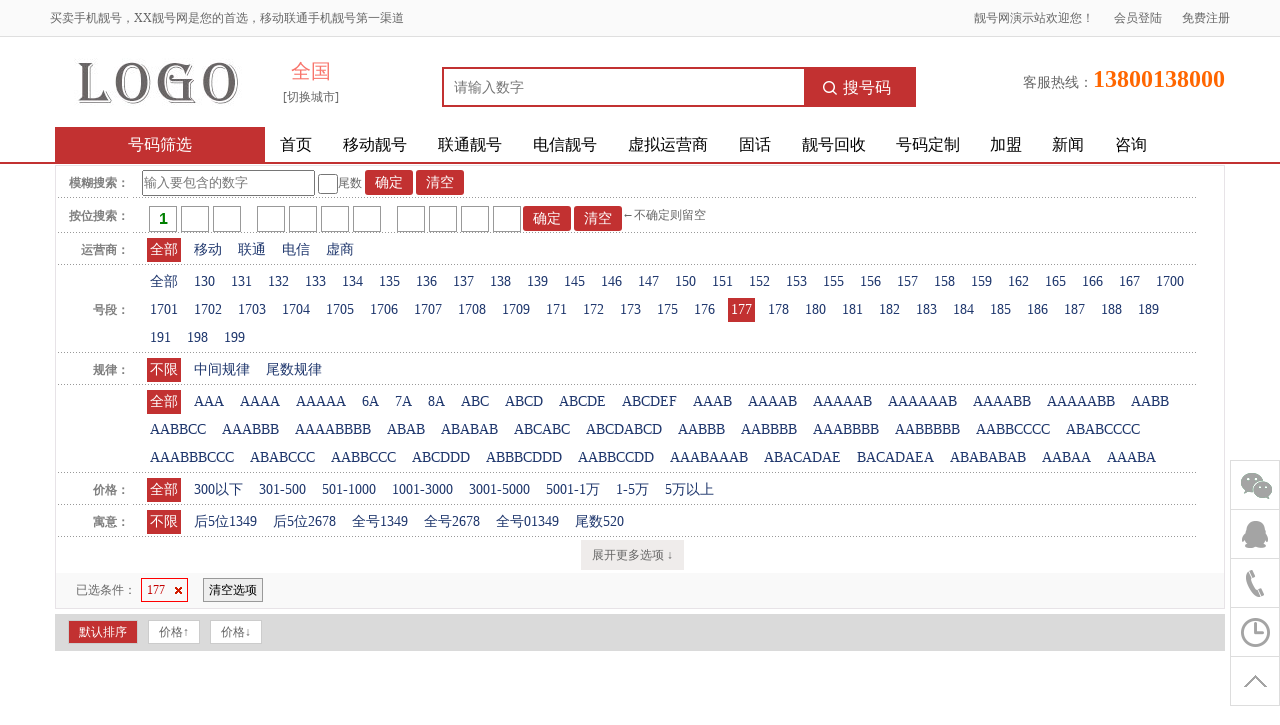

--- FILE ---
content_type: text/html; charset=gb2312
request_url: http://f.1maihao.com/product/default.aspx?frontNumber=177%7C&type=mb
body_size: 8996
content:

<!DOCTYPE html PUBLIC "-//W3C//DTD XHTML 1.0 Transitional//EN" "http://www.w3.org/TR/xhtml1/DTD/xhtml1-transitional.dtd">
<html xmlns="http://www.w3.org/1999/xhtml">
<head>
<meta http-equiv="Content-Type" content="text/html; charset=utf-8" />
<meta name="renderer" content="webkit" />
<title>全国靓号网演示站</title>
<meta name="Keywords" content="全国靓号网演示站" />
<meta name="Description" content="靓号网演示站" />
<link href="/statics/style/defaultStyle.css?v=2019430" rel="stylesheet" type="text/css" />
<link href="/skin/default/style/defaultStyle.css?v=20180619" rel="stylesheet" type="text/css" />
<script type="text/javascript" src="/statics/js/jquery.js"></script>
<script type="text/javascript" src="/statics/js/public.js?v=20180619"></script>
<script type="text/javascript" src="/statics/js/changestyle.js"></script>
<script type="text/javascript" src="/statics/js/product.js?v=20180619"></script>
</head>

<body>
<!--top begin-->
<!--top begin-->
<div class="topBar">
<div class="topBar_Main">
<span>靓号网演示站欢迎您！<a href='/member/login.aspx'>会员登陆</a><a href='/member/reg.aspx'>免费注册</a></span>
买卖手机靓号，XX靓号网是您的首选，移动联通手机靓号第一渠道
</div>
</div>

<!--header begin-->
<div id="header">
<div id="logo"><a href="http://www.xxx.com"><img src="/uploads/2016929152153_logo.png" alt="靓号网演示站" /></a></div>
<div class="header-city" style="display:block;"><span id="curCity">全国</span><a href="javascript:void(0);" id="changeCity-top" class="changeCity">[切换城市]</a></div>
<!--so begin-->
<div class="top-so" onmouseover="$('#top-so-pop').show();" onmouseout="$('#top-so-pop').hide();">
<input id="txtKey" class="v-search-box-input" value="" type="text" placeholder="请输入数字" autocomplete="off" />
<button type="button" class="v-search-box-button" onclick="search();" ><i class="v-icon"></i>搜号码</button>
<!--so pop begin-->
<div class="top-so-pop" id="top-so-pop" style="display:none;">
<!--号码筛选 begin-->
<div class="">
<table>
<tr><th>连号：</th>
<td><ul>
<li><a href="/product/?features=AAA">AAA</a></li>
<li><a href="/product/?features=AAAA">AAAA</a></li>
<li><a href="/product/?features=AAAAA">AAAAA</a></li></ul>
</td></tr>
<tr><th>顺子号：</th>
<td><ul>
<li><a href="/product/?features=ABCD">ABCD</a></li>
<li><a href="/product/?features=ABCDE">ABCDE</a></li>
<li><a href="/product/?features=ABCDEF">ABCDEF</a><br /></li></ul>
</td></tr>
<tr><th>对子号：</th>
<td><ul>
<li><a href="/product/?features=AABB">AABB</a></li>
<li><a href="/product/?features=AABBCC">AABBCC</a></li>
<li><a href="/product/?features=AAABBB">AAABBB</a></li>
<li><a href="/product/?features=AAAABBBB">AAAABBBB</a></li>
<li><a href="/product/?features=ABAB">ABAB</a></li>
<li><a href="/product/?features=ABABAB">ABABAB</a></li>
<li><a href="/product/?features=ABCABC">ABCABC</a></li>
<li><a href="/product/?features=ABCDABCD">ABCDABCD</a></li>
<li><a href="/product/?features=AAAAB">AAAAB</a></li></ul>
</td></tr>
</table>
<div><a href="/product/">更多筛选条件</a></div>
</div>
<!--号码筛选 end-->
</div>
<!--so pop end-->
</div>
<!--so end-->
<div class="top-3">
<div class="top-tel">客服热线：<span>13800138000</span></div>
</div>

</div>
<!--header end-->

<!--nav begin-->
<div class="nav-container">
<div class="nav">
<div class="nav-cats"  onmouseover="$('#nav-cats-pop').show();" onmouseout="$('#nav-cats-pop').hide();">号码筛选
<!--号码筛选 begin-->
<div class="searchItem nav-cats-pop" style="border:2px solid #C23131;" id="nav-cats-pop">
<table>
<tr><th>运营商：</th><td><a   class='selected'  href='/product/default.aspx?company=&type=mb'>全部</a> <a   href='/product/default.aspx?company=19&type=mb'>移动</a> <a   href='/product/default.aspx?company=20&type=mb'>联通</a> <a   href='/product/default.aspx?company=21&type=mb'>电信</a> <a   href='/product/default.aspx?company=22&type=mb'>虚商</a>  </td></tr>
<tr style="display:none;"><th>城市：</th><td><a   class='selected'  href='/product/default.aspx?city=&frontNumber=177|&type=mb'>全部</a> <a   href='/product/default.aspx?city=101&frontNumber=177|&type=mb'>北京</a> <a   href='/product/default.aspx?city=401&frontNumber=177|&type=mb'>太原</a> <a   href='/product/default.aspx?city=1901&frontNumber=177|&type=mb'>广州</a>  </td></tr>
<tr><th>号段：</th><td><a   href='/product/default.aspx?frontNumber=&type=mb'>全部</a> <a   href='/product/default.aspx?frontNumber=130|177|&type=mb'>130</a> <a   href='/product/default.aspx?frontNumber=131|177|&type=mb'>131</a> <a   href='/product/default.aspx?frontNumber=132|177|&type=mb'>132</a> <a   href='/product/default.aspx?frontNumber=133|177|&type=mb'>133</a> <a   href='/product/default.aspx?frontNumber=134|177|&type=mb'>134</a> <a   href='/product/default.aspx?frontNumber=135|177|&type=mb'>135</a> <a   href='/product/default.aspx?frontNumber=136|177|&type=mb'>136</a> <a   href='/product/default.aspx?frontNumber=137|177|&type=mb'>137</a> <a   href='/product/default.aspx?frontNumber=138|177|&type=mb'>138</a> <a   href='/product/default.aspx?frontNumber=139|177|&type=mb'>139</a> <a   href='/product/default.aspx?frontNumber=145|177|&type=mb'>145</a> <a   href='/product/default.aspx?frontNumber=146|177|&type=mb'>146</a> <a   href='/product/default.aspx?frontNumber=147|177|&type=mb'>147</a> <a   href='/product/default.aspx?frontNumber=150|177|&type=mb'>150</a> <a   href='/product/default.aspx?frontNumber=151|177|&type=mb'>151</a> <a   href='/product/default.aspx?frontNumber=152|177|&type=mb'>152</a> <a   href='/product/default.aspx?frontNumber=153|177|&type=mb'>153</a> <a   href='/product/default.aspx?frontNumber=155|177|&type=mb'>155</a> <a   href='/product/default.aspx?frontNumber=156|177|&type=mb'>156</a> <a   href='/product/default.aspx?frontNumber=157|177|&type=mb'>157</a> <a   href='/product/default.aspx?frontNumber=158|177|&type=mb'>158</a> <a   href='/product/default.aspx?frontNumber=159|177|&type=mb'>159</a> <a   href='/product/default.aspx?frontNumber=162|177|&type=mb'>162</a> <a   href='/product/default.aspx?frontNumber=165|177|&type=mb'>165</a> <a   href='/product/default.aspx?frontNumber=166|177|&type=mb'>166</a> <a   href='/product/default.aspx?frontNumber=167|177|&type=mb'>167</a> <a   href='/product/default.aspx?frontNumber=1700|177|&type=mb'>1700</a> <a   href='/product/default.aspx?frontNumber=1701|177|&type=mb'>1701</a> <a   href='/product/default.aspx?frontNumber=1702|177|&type=mb'>1702</a> <a   href='/product/default.aspx?frontNumber=1703|177|&type=mb'>1703</a> <a   href='/product/default.aspx?frontNumber=1704|177|&type=mb'>1704</a> <a   href='/product/default.aspx?frontNumber=1705|177|&type=mb'>1705</a> <a   href='/product/default.aspx?frontNumber=1706|177|&type=mb'>1706</a> <a   href='/product/default.aspx?frontNumber=1707|177|&type=mb'>1707</a> <a   href='/product/default.aspx?frontNumber=1708|177|&type=mb'>1708</a> <a   href='/product/default.aspx?frontNumber=1709|177|&type=mb'>1709</a> <a   href='/product/default.aspx?frontNumber=171|177|&type=mb'>171</a> <a   href='/product/default.aspx?frontNumber=172|177|&type=mb'>172</a> <a   href='/product/default.aspx?frontNumber=173|177|&type=mb'>173</a> <a   href='/product/default.aspx?frontNumber=175|177|&type=mb'>175</a> <a   href='/product/default.aspx?frontNumber=176|177|&type=mb'>176</a> <a   class='selected'  href='/product/default.aspx?frontNumber=&type=mb'>177</a> <a   href='/product/default.aspx?frontNumber=178|177|&type=mb'>178</a> <a   href='/product/default.aspx?frontNumber=180|177|&type=mb'>180</a> <a   href='/product/default.aspx?frontNumber=181|177|&type=mb'>181</a> <a   href='/product/default.aspx?frontNumber=182|177|&type=mb'>182</a> <a   href='/product/default.aspx?frontNumber=183|177|&type=mb'>183</a> <a   href='/product/default.aspx?frontNumber=184|177|&type=mb'>184</a> <a   href='/product/default.aspx?frontNumber=185|177|&type=mb'>185</a> <a   href='/product/default.aspx?frontNumber=186|177|&type=mb'>186</a> <a   href='/product/default.aspx?frontNumber=187|177|&type=mb'>187</a> <a   href='/product/default.aspx?frontNumber=188|177|&type=mb'>188</a> <a   href='/product/default.aspx?frontNumber=189|177|&type=mb'>189</a> <a   href='/product/default.aspx?frontNumber=191|177|&type=mb'>191</a> <a   href='/product/default.aspx?frontNumber=198|177|&type=mb'>198</a> <a   href='/product/default.aspx?frontNumber=199|177|&type=mb'>199</a>   </td></tr>
<tr><th>特色：</th><td><a   class='selected'  href='/product/default.aspx?features=&frontNumber=177|&type=mb'>全部</a> <a   href='/product/default.aspx?features=AAA&frontNumber=177|&type=mb'>AAA</a> <a   href='/product/default.aspx?features=AAAA&frontNumber=177|&type=mb'>AAAA</a> <a   href='/product/default.aspx?features=AAAAA&frontNumber=177|&type=mb'>AAAAA</a> <a   href='/product/default.aspx?features=AAAAAA&frontNumber=177|&type=mb'>6A</a> <a   href='/product/default.aspx?features=AAAAAAA&frontNumber=177|&type=mb'>7A</a> <a   href='/product/default.aspx?features=AAAAAAAA&frontNumber=177|&type=mb'>8A</a> <a   href='/product/default.aspx?features=ABC&frontNumber=177|&type=mb'>ABC</a> <a   href='/product/default.aspx?features=ABCD&frontNumber=177|&type=mb'>ABCD</a> <a   href='/product/default.aspx?features=ABCDE&frontNumber=177|&type=mb'>ABCDE</a> <a   href='/product/default.aspx?features=ABCDEF&frontNumber=177|&type=mb'>ABCDEF</a> <a   href='/product/default.aspx?features=AAAB&frontNumber=177|&type=mb'>AAAB</a> <a   href='/product/default.aspx?features=AAAAB&frontNumber=177|&type=mb'>AAAAB</a> <a   href='/product/default.aspx?features=AAAAAB&frontNumber=177|&type=mb'>AAAAAB</a> <a   href='/product/default.aspx?features=AAAAAAB&frontNumber=177|&type=mb'>AAAAAAB</a> <a   href='/product/default.aspx?features=AAAABB&frontNumber=177|&type=mb'>AAAABB</a> <a   href='/product/default.aspx?features=AAAAABB&frontNumber=177|&type=mb'>AAAAABB</a> <a   href='/product/default.aspx?features=AABB&frontNumber=177|&type=mb'>AABB</a> <a   href='/product/default.aspx?features=AABBCC&frontNumber=177|&type=mb'>AABBCC</a> <a   href='/product/default.aspx?features=AAABBB&frontNumber=177|&type=mb'>AAABBB</a> <a   href='/product/default.aspx?features=AAAABBBB&frontNumber=177|&type=mb'>AAAABBBB</a> <a   href='/product/default.aspx?features=ABAB&frontNumber=177|&type=mb'>ABAB</a> <a   href='/product/default.aspx?features=ABABAB&frontNumber=177|&type=mb'>ABABAB</a> <a   href='/product/default.aspx?features=ABCABC&frontNumber=177|&type=mb'>ABCABC</a> <a   href='/product/default.aspx?features=ABCDABCD&frontNumber=177|&type=mb'>ABCDABCD</a> <a   href='/product/default.aspx?features=AABBB&frontNumber=177|&type=mb'>AABBB</a> <a   href='/product/default.aspx?features=AABBBB&frontNumber=177|&type=mb'>AABBBB</a> <a   href='/product/default.aspx?features=AAABBBB&frontNumber=177|&type=mb'>AAABBBB</a> <a   href='/product/default.aspx?features=AABBBBB&frontNumber=177|&type=mb'>AABBBBB</a> <a   href='/product/default.aspx?features=AABBCCCC&frontNumber=177|&type=mb'>AABBCCCC</a> <a   href='/product/default.aspx?features=ABABCCCC&frontNumber=177|&type=mb'>ABABCCCC</a> <a   href='/product/default.aspx?features=AAABBBCCC&frontNumber=177|&type=mb'>AAABBBCCC</a> <a   href='/product/default.aspx?features=ABABCCC&frontNumber=177|&type=mb'>ABABCCC</a> <a   href='/product/default.aspx?features=AABBCCC&frontNumber=177|&type=mb'>AABBCCC</a> <a   href='/product/default.aspx?features=ABCDDD&frontNumber=177|&type=mb'>ABCDDD</a> <a   href='/product/default.aspx?features=ABBBCDDD&frontNumber=177|&type=mb'>ABBBCDDD</a> <a   href='/product/default.aspx?features=AABBCCDD&frontNumber=177|&type=mb'>AABBCCDD</a> <a   href='/product/default.aspx?features=AAABAAAB&frontNumber=177|&type=mb'>AAABAAAB</a> <a   href='/product/default.aspx?features=ABACADAE&frontNumber=177|&type=mb'>ABACADAE</a> <a   href='/product/default.aspx?features=BACADAEA&frontNumber=177|&type=mb'>BACADAEA</a> <a   href='/product/default.aspx?features=ABABABAB&frontNumber=177|&type=mb'>ABABABAB</a> <a   href='/product/default.aspx?features=AABAA&frontNumber=177|&type=mb'>AABAA</a> <a   href='/product/default.aspx?features=AAABA&frontNumber=177|&type=mb'>AAABA</a>  </td></tr>
<tr><th>连号：</th><td><a   class='selected'  href='/product/default.aspx?repeatNumber=&frontNumber=177|&type=mb'>全部</a> <a   href='/product/default.aspx?repeatNumber=999&frontNumber=177|&type=mb'>999</a> <a   href='/product/default.aspx?repeatNumber=888&frontNumber=177|&type=mb'>888</a> <a   href='/product/default.aspx?repeatNumber=777&frontNumber=177|&type=mb'>777</a> <a   href='/product/default.aspx?repeatNumber=666&frontNumber=177|&type=mb'>666</a> <a   href='/product/default.aspx?repeatNumber=555&frontNumber=177|&type=mb'>555</a> <a   href='/product/default.aspx?repeatNumber=444&frontNumber=177|&type=mb'>444</a> <a   href='/product/default.aspx?repeatNumber=333&frontNumber=177|&type=mb'>333</a> <a   href='/product/default.aspx?repeatNumber=222&frontNumber=177|&type=mb'>222</a> <a   href='/product/default.aspx?repeatNumber=111&frontNumber=177|&type=mb'>111</a> <a   href='/product/default.aspx?repeatNumber=000&frontNumber=177|&type=mb'>000</a>  </td></tr>
<tr><th>数字：</th><td><a   class='selected'  href='/product/default.aspx?moreNumber=&frontNumber=177|&type=mb'>全部</a> <a   href='/product/default.aspx?moreNumber=n9&frontNumber=177|&type=mb'>9较多</a> <a   href='/product/default.aspx?moreNumber=n8&frontNumber=177|&type=mb'>8较多</a> <a   href='/product/default.aspx?moreNumber=n7&frontNumber=177|&type=mb'>7较多</a> <a   href='/product/default.aspx?moreNumber=n6&frontNumber=177|&type=mb'>6较多</a> <a   href='/product/default.aspx?moreNumber=n5&frontNumber=177|&type=mb'>5较多</a> <a   href='/product/default.aspx?moreNumber=n4&frontNumber=177|&type=mb'>4较多</a> <a   href='/product/default.aspx?moreNumber=n3&frontNumber=177|&type=mb'>3较多</a> <a   href='/product/default.aspx?moreNumber=n2&frontNumber=177|&type=mb'>2较多</a> <a   href='/product/default.aspx?moreNumber=n1&frontNumber=177|&type=mb'>1较多</a> <a   href='/product/default.aspx?moreNumber=n0&frontNumber=177|&type=mb'>0较多</a>  </td></tr>
<tr><th>生日：</th><td><a   class='selected'  href='/product/default.aspx?month=&frontNumber=177|&type=mb'>全部</a> <a   href='/product/default.aspx?month=m1&frontNumber=177|&type=mb'>一月</a> <a   href='/product/default.aspx?month=m2&frontNumber=177|&type=mb'>二月</a> <a   href='/product/default.aspx?month=m3&frontNumber=177|&type=mb'>三月</a> <a   href='/product/default.aspx?month=m4&frontNumber=177|&type=mb'>四月</a> <a   href='/product/default.aspx?month=m5&frontNumber=177|&type=mb'>五月</a> <a   href='/product/default.aspx?month=m6&frontNumber=177|&type=mb'>六月</a> <a   href='/product/default.aspx?month=m7&frontNumber=177|&type=mb'>七月</a> <a   href='/product/default.aspx?month=m8&frontNumber=177|&type=mb'>八月</a> <a   href='/product/default.aspx?month=m9&frontNumber=177|&type=mb'>九月</a> <a   href='/product/default.aspx?month=m10&frontNumber=177|&type=mb'>十月</a> <a   href='/product/default.aspx?month=m11&frontNumber=177|&type=mb'>十一月</a> <a   href='/product/default.aspx?month=m12&frontNumber=177|&type=mb'>十二月</a>  </td></tr>
<tr><th>排除：</th><td><a   class='selected'  href='/product/default.aspx?except=&frontNumber=177|&type=mb'>不限</a> <a   href='/product/default.aspx?except=e0|&frontNumber=177|&type=mb'>不带0</a> <a   href='/product/default.aspx?except=e2|&frontNumber=177|&type=mb'>不带2</a> <a   href='/product/default.aspx?except=e3|&frontNumber=177|&type=mb'>不带3</a> <a   href='/product/default.aspx?except=e4|&frontNumber=177|&type=mb'>不带4</a> <a   href='/product/default.aspx?except=e5|&frontNumber=177|&type=mb'>不带5</a> <a   href='/product/default.aspx?except=e6|&frontNumber=177|&type=mb'>不带6</a> <a   href='/product/default.aspx?except=e7|&frontNumber=177|&type=mb'>不带7</a> <a   href='/product/default.aspx?except=e8|&frontNumber=177|&type=mb'>不带8</a> <a   href='/product/default.aspx?except=e9|&frontNumber=177|&type=mb'>不带9</a>  </td></tr>
<tr><th>价格：</th><td><a   class='selected'  href='/product/default.aspx?price=&frontNumber=177|&type=mb'>全部</a> <a   href='/product/default.aspx?price=0-300&frontNumber=177|&type=mb'>300以下</a> <a   href='/product/default.aspx?price=301-500&frontNumber=177|&type=mb'>301-500</a> <a   href='/product/default.aspx?price=501-1000&frontNumber=177|&type=mb'>501-1000</a> <a   href='/product/default.aspx?price=1001-3000&frontNumber=177|&type=mb'>1001-3000</a> <a   href='/product/default.aspx?price=3001-5000&frontNumber=177|&type=mb'>3001-5000</a> <a   href='/product/default.aspx?price=5001-10000&frontNumber=177|&type=mb'>5001-1万</a> <a   href='/product/default.aspx?price=10001-50000&frontNumber=177|&type=mb'>1-5万</a> <a   href='/product/default.aspx?price=50000-&frontNumber=177|&type=mb'>5万以上</a>  </td></tr>
</table>

</div>
<!--号码筛选 end-->
</div>
<ul>
<li><a href="/">首页</a></li><li class="line"></li>
<li><a href="/product/?type=mb&company=19">移动靓号</a></li><li class="line"></li>
<li><a href="/product/?type=mb&company=20">联通靓号</a></li><li class="line"></li>
<li><a href="/product/?type=mb&company=21">电信靓号</a></li><li class="line"></li>
<li><a href="/product/?type=mb&company=22">虚拟运营商</a></li><li class="line"></li>
<li><a href="/product/?type=tel">固话</a></li><li class="line"></li>
<li><a href="/pc/huishou.aspx">靓号回收</a></li>
<li><a href="/pc/dingzhi.aspx">号码定制</a></li>
<li><a href="/info/?id=30">加盟</a></li>
<li><a href="/news/?id=183">新闻</a></li><li class="line"></li>
<li><a href="/feedback/">咨询</a></li><li class="line"></li>
</ul>
</div>
<div class="clear"></div>
</div>
<!--nav end-->

<script type="text/javascript">
function search()
						{
						    var key=document.getElementById("txtKey").value;
						    if(key=='' || key=='请输入搜索关键字') 
						    {alert('请输入搜索关键字');return;}
						    window.location.href = "/product/?keyword=" + key;
						}
						</script>
<!--top end-->
<!--top end-->

<!--main begin-->
<div class="container-main">
<!--号码筛选 begin-->
<div class="searchItem">
<table>
<tr><th>模糊搜索：</th><td><input type="text" id="txtKeyword" placeholder="输入要包含的数字" class="keyword" /> <input type="checkbox" id="cbIsEnd" value="kwIsEnd" />尾数 <input type="button" value="确定" id="btnSoKw" /> <input type="button" value="清空" id="btnClearKw" class="btnCancel" /></td></tr>
<!--精确搜索 begin-->

<tr><th>按位搜索：</th><td>
<div class="searchNum" id="searchNum">
<ul>
<li><input type="text" maxlength="1" value="1" readonly="readonly" /></li>
<li><input type="text" maxlength="1" value=""  /></li>
<li><input type="text" maxlength="1" value=""  /></li>
<li>　<input type="text" maxlength="1" value=""  /></li>
<li><input type="text" maxlength="1" value=""  /></li>
<li><input type="text" maxlength="1" value=""  /></li>
<li><input type="text" maxlength="1" value=""  /></li>
<li>　<input type="text" maxlength="1" value=""  /></li>
<li><input type="text" maxlength="1" value=""  /></li>
<li><input type="text" maxlength="1" value=""  /></li>
<li><input type="text" maxlength="1" value=""  /></li>
<li><input type="button" value="确定" id="btnSoNum" /> <input type="button" value="清空" id="btnClearNums" class="btnCancel" /></li>
<li>←不确定则留空</li>
</ul>
</div>
</td></tr>

<!--精确搜索 end-->

<tr>
<th>运营商：</th>
<td><a   class='selected'  href='/product/default.aspx?company=&type=mb'>全部</a> <a   href='/product/default.aspx?company=19&type=mb'>移动</a> <a   href='/product/default.aspx?company=20&type=mb'>联通</a> <a   href='/product/default.aspx?company=21&type=mb'>电信</a> <a   href='/product/default.aspx?company=22&type=mb'>虚商</a>  
</td>
</tr>


<tr>
<th>号段：</th>
<td><a   href='/product/default.aspx?frontNumber=&type=mb'>全部</a> <a   href='/product/default.aspx?frontNumber=130|177|&type=mb'>130</a> <a   href='/product/default.aspx?frontNumber=131|177|&type=mb'>131</a> <a   href='/product/default.aspx?frontNumber=132|177|&type=mb'>132</a> <a   href='/product/default.aspx?frontNumber=133|177|&type=mb'>133</a> <a   href='/product/default.aspx?frontNumber=134|177|&type=mb'>134</a> <a   href='/product/default.aspx?frontNumber=135|177|&type=mb'>135</a> <a   href='/product/default.aspx?frontNumber=136|177|&type=mb'>136</a> <a   href='/product/default.aspx?frontNumber=137|177|&type=mb'>137</a> <a   href='/product/default.aspx?frontNumber=138|177|&type=mb'>138</a> <a   href='/product/default.aspx?frontNumber=139|177|&type=mb'>139</a> <a   href='/product/default.aspx?frontNumber=145|177|&type=mb'>145</a> <a   href='/product/default.aspx?frontNumber=146|177|&type=mb'>146</a> <a   href='/product/default.aspx?frontNumber=147|177|&type=mb'>147</a> <a   href='/product/default.aspx?frontNumber=150|177|&type=mb'>150</a> <a   href='/product/default.aspx?frontNumber=151|177|&type=mb'>151</a> <a   href='/product/default.aspx?frontNumber=152|177|&type=mb'>152</a> <a   href='/product/default.aspx?frontNumber=153|177|&type=mb'>153</a> <a   href='/product/default.aspx?frontNumber=155|177|&type=mb'>155</a> <a   href='/product/default.aspx?frontNumber=156|177|&type=mb'>156</a> <a   href='/product/default.aspx?frontNumber=157|177|&type=mb'>157</a> <a   href='/product/default.aspx?frontNumber=158|177|&type=mb'>158</a> <a   href='/product/default.aspx?frontNumber=159|177|&type=mb'>159</a> <a   href='/product/default.aspx?frontNumber=162|177|&type=mb'>162</a> <a   href='/product/default.aspx?frontNumber=165|177|&type=mb'>165</a> <a   href='/product/default.aspx?frontNumber=166|177|&type=mb'>166</a> <a   href='/product/default.aspx?frontNumber=167|177|&type=mb'>167</a> <a   href='/product/default.aspx?frontNumber=1700|177|&type=mb'>1700</a> <a   href='/product/default.aspx?frontNumber=1701|177|&type=mb'>1701</a> <a   href='/product/default.aspx?frontNumber=1702|177|&type=mb'>1702</a> <a   href='/product/default.aspx?frontNumber=1703|177|&type=mb'>1703</a> <a   href='/product/default.aspx?frontNumber=1704|177|&type=mb'>1704</a> <a   href='/product/default.aspx?frontNumber=1705|177|&type=mb'>1705</a> <a   href='/product/default.aspx?frontNumber=1706|177|&type=mb'>1706</a> <a   href='/product/default.aspx?frontNumber=1707|177|&type=mb'>1707</a> <a   href='/product/default.aspx?frontNumber=1708|177|&type=mb'>1708</a> <a   href='/product/default.aspx?frontNumber=1709|177|&type=mb'>1709</a> <a   href='/product/default.aspx?frontNumber=171|177|&type=mb'>171</a> <a   href='/product/default.aspx?frontNumber=172|177|&type=mb'>172</a> <a   href='/product/default.aspx?frontNumber=173|177|&type=mb'>173</a> <a   href='/product/default.aspx?frontNumber=175|177|&type=mb'>175</a> <a   href='/product/default.aspx?frontNumber=176|177|&type=mb'>176</a> <a   class='selected'  href='/product/default.aspx?frontNumber=&type=mb'>177</a> <a   href='/product/default.aspx?frontNumber=178|177|&type=mb'>178</a> <a   href='/product/default.aspx?frontNumber=180|177|&type=mb'>180</a> <a   href='/product/default.aspx?frontNumber=181|177|&type=mb'>181</a> <a   href='/product/default.aspx?frontNumber=182|177|&type=mb'>182</a> <a   href='/product/default.aspx?frontNumber=183|177|&type=mb'>183</a> <a   href='/product/default.aspx?frontNumber=184|177|&type=mb'>184</a> <a   href='/product/default.aspx?frontNumber=185|177|&type=mb'>185</a> <a   href='/product/default.aspx?frontNumber=186|177|&type=mb'>186</a> <a   href='/product/default.aspx?frontNumber=187|177|&type=mb'>187</a> <a   href='/product/default.aspx?frontNumber=188|177|&type=mb'>188</a> <a   href='/product/default.aspx?frontNumber=189|177|&type=mb'>189</a> <a   href='/product/default.aspx?frontNumber=191|177|&type=mb'>191</a> <a   href='/product/default.aspx?frontNumber=198|177|&type=mb'>198</a> <a   href='/product/default.aspx?frontNumber=199|177|&type=mb'>199</a>   
</td>
</tr>


<tr>
<th>规律：</th>
<td><a   class='selected'  href='/product/default.aspx?pos=&frontNumber=177|&type=mb'>不限</a> <a   href='/product/default.aspx?pos=m&frontNumber=177|&type=mb'>中间规律</a> <a   href='/product/default.aspx?pos=e&frontNumber=177|&type=mb'>尾数规律</a>  
</td>
</tr>
<tr>
<th></th>
<td><a   class='selected'  href='/product/default.aspx?features=&frontNumber=177|&type=mb'>全部</a> <a   href='/product/default.aspx?features=AAA&frontNumber=177|&type=mb'>AAA</a> <a   href='/product/default.aspx?features=AAAA&frontNumber=177|&type=mb'>AAAA</a> <a   href='/product/default.aspx?features=AAAAA&frontNumber=177|&type=mb'>AAAAA</a> <a   href='/product/default.aspx?features=AAAAAA&frontNumber=177|&type=mb'>6A</a> <a   href='/product/default.aspx?features=AAAAAAA&frontNumber=177|&type=mb'>7A</a> <a   href='/product/default.aspx?features=AAAAAAAA&frontNumber=177|&type=mb'>8A</a> <a   href='/product/default.aspx?features=ABC&frontNumber=177|&type=mb'>ABC</a> <a   href='/product/default.aspx?features=ABCD&frontNumber=177|&type=mb'>ABCD</a> <a   href='/product/default.aspx?features=ABCDE&frontNumber=177|&type=mb'>ABCDE</a> <a   href='/product/default.aspx?features=ABCDEF&frontNumber=177|&type=mb'>ABCDEF</a> <a   href='/product/default.aspx?features=AAAB&frontNumber=177|&type=mb'>AAAB</a> <a   href='/product/default.aspx?features=AAAAB&frontNumber=177|&type=mb'>AAAAB</a> <a   href='/product/default.aspx?features=AAAAAB&frontNumber=177|&type=mb'>AAAAAB</a> <a   href='/product/default.aspx?features=AAAAAAB&frontNumber=177|&type=mb'>AAAAAAB</a> <a   href='/product/default.aspx?features=AAAABB&frontNumber=177|&type=mb'>AAAABB</a> <a   href='/product/default.aspx?features=AAAAABB&frontNumber=177|&type=mb'>AAAAABB</a> <a   href='/product/default.aspx?features=AABB&frontNumber=177|&type=mb'>AABB</a> <a   href='/product/default.aspx?features=AABBCC&frontNumber=177|&type=mb'>AABBCC</a> <a   href='/product/default.aspx?features=AAABBB&frontNumber=177|&type=mb'>AAABBB</a> <a   href='/product/default.aspx?features=AAAABBBB&frontNumber=177|&type=mb'>AAAABBBB</a> <a   href='/product/default.aspx?features=ABAB&frontNumber=177|&type=mb'>ABAB</a> <a   href='/product/default.aspx?features=ABABAB&frontNumber=177|&type=mb'>ABABAB</a> <a   href='/product/default.aspx?features=ABCABC&frontNumber=177|&type=mb'>ABCABC</a> <a   href='/product/default.aspx?features=ABCDABCD&frontNumber=177|&type=mb'>ABCDABCD</a> <a   href='/product/default.aspx?features=AABBB&frontNumber=177|&type=mb'>AABBB</a> <a   href='/product/default.aspx?features=AABBBB&frontNumber=177|&type=mb'>AABBBB</a> <a   href='/product/default.aspx?features=AAABBBB&frontNumber=177|&type=mb'>AAABBBB</a> <a   href='/product/default.aspx?features=AABBBBB&frontNumber=177|&type=mb'>AABBBBB</a> <a   href='/product/default.aspx?features=AABBCCCC&frontNumber=177|&type=mb'>AABBCCCC</a> <a   href='/product/default.aspx?features=ABABCCCC&frontNumber=177|&type=mb'>ABABCCCC</a> <a   href='/product/default.aspx?features=AAABBBCCC&frontNumber=177|&type=mb'>AAABBBCCC</a> <a   href='/product/default.aspx?features=ABABCCC&frontNumber=177|&type=mb'>ABABCCC</a> <a   href='/product/default.aspx?features=AABBCCC&frontNumber=177|&type=mb'>AABBCCC</a> <a   href='/product/default.aspx?features=ABCDDD&frontNumber=177|&type=mb'>ABCDDD</a> <a   href='/product/default.aspx?features=ABBBCDDD&frontNumber=177|&type=mb'>ABBBCDDD</a> <a   href='/product/default.aspx?features=AABBCCDD&frontNumber=177|&type=mb'>AABBCCDD</a> <a   href='/product/default.aspx?features=AAABAAAB&frontNumber=177|&type=mb'>AAABAAAB</a> <a   href='/product/default.aspx?features=ABACADAE&frontNumber=177|&type=mb'>ABACADAE</a> <a   href='/product/default.aspx?features=BACADAEA&frontNumber=177|&type=mb'>BACADAEA</a> <a   href='/product/default.aspx?features=ABABABAB&frontNumber=177|&type=mb'>ABABABAB</a> <a   href='/product/default.aspx?features=AABAA&frontNumber=177|&type=mb'>AABAA</a> <a   href='/product/default.aspx?features=AAABA&frontNumber=177|&type=mb'>AAABA</a>  
</td>
</tr>

<tr>
<th>价格：</th>
<td><a   class='selected'  href='/product/default.aspx?price=&frontNumber=177|&type=mb'>全部</a> <a   href='/product/default.aspx?price=0-300&frontNumber=177|&type=mb'>300以下</a> <a   href='/product/default.aspx?price=301-500&frontNumber=177|&type=mb'>301-500</a> <a   href='/product/default.aspx?price=501-1000&frontNumber=177|&type=mb'>501-1000</a> <a   href='/product/default.aspx?price=1001-3000&frontNumber=177|&type=mb'>1001-3000</a> <a   href='/product/default.aspx?price=3001-5000&frontNumber=177|&type=mb'>3001-5000</a> <a   href='/product/default.aspx?price=5001-10000&frontNumber=177|&type=mb'>5001-1万</a> <a   href='/product/default.aspx?price=10001-50000&frontNumber=177|&type=mb'>1-5万</a> <a   href='/product/default.aspx?price=50000-&frontNumber=177|&type=mb'>5万以上</a> 
</td>
</tr>

<tr>
<th>寓意：</th>
<td><a   class='selected'  href='/product/default.aspx?yy=&frontNumber=177|&type=mb'>不限</a> <a   href='/product/default.aspx?yy=3&frontNumber=177|&type=mb'>后5位1349</a> <a   href='/product/default.aspx?yy=4&frontNumber=177|&type=mb'>后5位2678</a> <a   href='/product/default.aspx?yy=5&frontNumber=177|&type=mb'>全号1349</a> <a   href='/product/default.aspx?yy=6&frontNumber=177|&type=mb'>全号2678</a> <a   href='/product/default.aspx?yy=7&frontNumber=177|&type=mb'>全号01349</a> <a   href='/product/default.aspx?yy=8&frontNumber=177|&type=mb'>尾数520</a>  
</td>
</tr>

<tr class="hide hideItem">
<th>连号：</th>
<td><a   class='selected'  href='/product/default.aspx?repeatNumber=&frontNumber=177|&type=mb'>全部</a> <a   href='/product/default.aspx?repeatNumber=999&frontNumber=177|&type=mb'>999</a> <a   href='/product/default.aspx?repeatNumber=888&frontNumber=177|&type=mb'>888</a> <a   href='/product/default.aspx?repeatNumber=777&frontNumber=177|&type=mb'>777</a> <a   href='/product/default.aspx?repeatNumber=666&frontNumber=177|&type=mb'>666</a> <a   href='/product/default.aspx?repeatNumber=555&frontNumber=177|&type=mb'>555</a> <a   href='/product/default.aspx?repeatNumber=444&frontNumber=177|&type=mb'>444</a> <a   href='/product/default.aspx?repeatNumber=333&frontNumber=177|&type=mb'>333</a> <a   href='/product/default.aspx?repeatNumber=222&frontNumber=177|&type=mb'>222</a> <a   href='/product/default.aspx?repeatNumber=111&frontNumber=177|&type=mb'>111</a> <a   href='/product/default.aspx?repeatNumber=000&frontNumber=177|&type=mb'>000</a>  
</td>
</tr>

<tr class="hide hideItem">
<th>数字：</th>
<td><a   class='selected'  href='/product/default.aspx?moreNumber=&frontNumber=177|&type=mb'>全部</a> <a   href='/product/default.aspx?moreNumber=n9&frontNumber=177|&type=mb'>9较多</a> <a   href='/product/default.aspx?moreNumber=n8&frontNumber=177|&type=mb'>8较多</a> <a   href='/product/default.aspx?moreNumber=n7&frontNumber=177|&type=mb'>7较多</a> <a   href='/product/default.aspx?moreNumber=n6&frontNumber=177|&type=mb'>6较多</a> <a   href='/product/default.aspx?moreNumber=n5&frontNumber=177|&type=mb'>5较多</a> <a   href='/product/default.aspx?moreNumber=n4&frontNumber=177|&type=mb'>4较多</a> <a   href='/product/default.aspx?moreNumber=n3&frontNumber=177|&type=mb'>3较多</a> <a   href='/product/default.aspx?moreNumber=n2&frontNumber=177|&type=mb'>2较多</a> <a   href='/product/default.aspx?moreNumber=n1&frontNumber=177|&type=mb'>1较多</a> <a   href='/product/default.aspx?moreNumber=n0&frontNumber=177|&type=mb'>0较多</a> 
</td>
</tr>

<tr class="hide hideItem">
<th>生日：</th>
<td><a   class='selected'  href='/product/default.aspx?month=&frontNumber=177|&type=mb'>全部</a> <a   href='/product/default.aspx?month=m1&frontNumber=177|&type=mb'>一月</a> <a   href='/product/default.aspx?month=m2&frontNumber=177|&type=mb'>二月</a> <a   href='/product/default.aspx?month=m3&frontNumber=177|&type=mb'>三月</a> <a   href='/product/default.aspx?month=m4&frontNumber=177|&type=mb'>四月</a> <a   href='/product/default.aspx?month=m5&frontNumber=177|&type=mb'>五月</a> <a   href='/product/default.aspx?month=m6&frontNumber=177|&type=mb'>六月</a> <a   href='/product/default.aspx?month=m7&frontNumber=177|&type=mb'>七月</a> <a   href='/product/default.aspx?month=m8&frontNumber=177|&type=mb'>八月</a> <a   href='/product/default.aspx?month=m9&frontNumber=177|&type=mb'>九月</a> <a   href='/product/default.aspx?month=m10&frontNumber=177|&type=mb'>十月</a> <a   href='/product/default.aspx?month=m11&frontNumber=177|&type=mb'>十一月</a> <a   href='/product/default.aspx?month=m12&frontNumber=177|&type=mb'>十二月</a>  
</td>
</tr>

<tr class="hide hideItem">
<th>排除：</th>
<td><a   class='selected'  href='/product/default.aspx?except=&frontNumber=177|&type=mb'>不限</a> <a   href='/product/default.aspx?except=e0|&frontNumber=177|&type=mb'>不带0</a> <a   href='/product/default.aspx?except=e2|&frontNumber=177|&type=mb'>不带2</a> <a   href='/product/default.aspx?except=e3|&frontNumber=177|&type=mb'>不带3</a> <a   href='/product/default.aspx?except=e4|&frontNumber=177|&type=mb'>不带4</a> <a   href='/product/default.aspx?except=e5|&frontNumber=177|&type=mb'>不带5</a> <a   href='/product/default.aspx?except=e6|&frontNumber=177|&type=mb'>不带6</a> <a   href='/product/default.aspx?except=e7|&frontNumber=177|&type=mb'>不带7</a> <a   href='/product/default.aspx?except=e8|&frontNumber=177|&type=mb'>不带8</a> <a   href='/product/default.aspx?except=e9|&frontNumber=177|&type=mb'>不带9</a>  
</td>
</tr>

<tr><td colspan="2" id="moreItem"><span>展开更多选项 ↓</span></td></tr>

</table>

<div class="currentItem"><span>已选条件：</span><a href='/product/default.aspx?frontNumber=&type=mb'>177<i></i></a><a href='/product/default.aspx?type=mb' class='sel_clr'>清空选项</a> </div>


</div>
<!--号码筛选 end-->
<div class="margintop5"></div>
<!--靓号 begin-->
<div>
<!--begin-->

<div class="so-titBar">
<span  id="orderDefault" class="cur">默认排序</span> <span id="priceUp" class="">价格↑</span>　<span  id="priceDown" class="">价格↓</span>
</div>

<!--no result-->
<div class="margintop5"></div>
<div class="no_result">
   <div class="result_content">
      <div class="result_text">
         <p style="margin-top:15px; color:Red;">抱歉，没有找到结果！</p>
         <p>您可以尝试：更改筛选条件或关键字</p>
         <p>或者联系我们的客服</p>
      </div> 
   </div>
</div>
<div class="margintop5"></div>
<!--num begin-->
<div class="topNum">
<div class="tit-1">为您推荐</div>
<ul class="TBmobileData">

<li>
<a href="/product/1942708.html" target="_blank">17012345678</a>
<div class="top_d">
<span class="top_brand">广州-虚商</span>
<span class="top_price">￥800<i>(含￥50话费)</i></span>
</div> 
</li>

<li>
<a href="/product/1942709.html" target="_blank">17057788996</a>
<div class="top_d">
<span class="top_brand">广州-虚商</span>
<span class="top_price">￥800<i>(含￥50话费)</i></span>
</div> 
</li>

<li>
<a href="/product/1942710.html" target="_blank">17093366552</a>
<div class="top_d">
<span class="top_brand">广州-虚商</span>
<span class="top_price">￥800<i>(含￥50话费)</i></span>
</div> 
</li>

<li>
<a href="/product/1942707.html" target="_blank">13710719500</a>
<div class="top_d">
<span class="top_brand">广州-移动</span>
<span class="top_price">￥1<i>(含￥0话费)</i></span>
</div> 
</li>

<li>
<a href="/product/1942706.html" target="_blank">13123456789</a>
<div class="top_d">
<span class="top_brand">太原-联通</span>
<span class="top_price">￥2<i>(含￥1话费)</i></span>
</div> 
</li>

<li>
<a href="/product/1942508.html" target="_blank">18515121818</a>
<div class="top_d">
<span class="top_brand">北京-联通</span>
<span class="top_price">￥550<i>(含￥100话费)</i></span>
</div> 
</li>

<li>
<a href="/product/1942509.html" target="_blank">18515121888</a>
<div class="top_d">
<span class="top_brand">北京-联通</span>
<span class="top_price">￥1950<i>(含￥0话费)</i></span>
</div> 
</li>

<li>
<a href="/product/1942510.html" target="_blank">18515121919</a>
<div class="top_d">
<span class="top_brand">北京-联通</span>
<span class="top_price">￥550<i>(含￥100话费)</i></span>
</div> 
</li>

<li>
<a href="/product/1942511.html" target="_blank">18515121999</a>
<div class="top_d">
<span class="top_brand">北京-联通</span>
<span class="top_price">￥2000<i>(含￥0话费)</i></span>
</div> 
</li>

<li>
<a href="/product/1942512.html" target="_blank">18515122022</a>
<div class="top_d">
<span class="top_brand">北京-联通</span>
<span class="top_price">￥450<i>(含￥100话费)</i></span>
</div> 
</li>

<li>
<a href="/product/1942513.html" target="_blank">18515122122</a>
<div class="top_d">
<span class="top_brand">北京-联通</span>
<span class="top_price">￥450<i>(含￥100话费)</i></span>
</div> 
</li>

<li>
<a href="/product/1942514.html" target="_blank">18515122232</a>
<div class="top_d">
<span class="top_brand">北京-联通</span>
<span class="top_price">￥450<i>(含￥100话费)</i></span>
</div> 
</li>

<li>
<a href="/product/1942515.html" target="_blank">18515122262</a>
<div class="top_d">
<span class="top_brand">北京-联通</span>
<span class="top_price">￥450<i>(含￥100话费)</i></span>
</div> 
</li>

<li>
<a href="/product/1942516.html" target="_blank">18515122292</a>
<div class="top_d">
<span class="top_brand">北京-联通</span>
<span class="top_price">￥450<i>(含￥100话费)</i></span>
</div> 
</li>

<li>
<a href="/product/1942517.html" target="_blank">18515122322</a>
<div class="top_d">
<span class="top_brand">北京-联通</span>
<span class="top_price">￥450<i>(含￥100话费)</i></span>
</div> 
</li>

</ul>
</div>
<!--num end-->
<div class="margintop5"></div>
<!--no result-->


<!--end-->
</div>
<script type="text/javascript">
SetMobileStyle(1);
</script>
<!--靓号 end-->

</div>
<!--main end-->
<div class="clear"></div>
<!--foot begin-->
<!--foot begin-->
<div id="footer" class="heightAuto">
<div class="botNav">
<ul>
<li><a href="/info/?id=20">关于我们</a>  |</li>
<li><a href="/info/?id=21">联系我们</a>  |</li>
<li><a href="/info/?id=30">商务合作</a>  |</li>
<li><a href="/info/?id=22">广告服务</a>  |</li>
<li><a href="/info/?id=23">免责声明</a>  |</li>
<li><a href="/FeedBack/">意见反馈</a>  |</li>
<li><a href="/link/">友情链接</a>  |</li>
<li><a href="/help/">帮助中心</a></li>
</ul>
</div>

<div class="margintop5"></div>
<div class="copyright">

靓号网演示站(http://www.xxx.com) <a href='http://www.beian.miit.gov.cn' target='_blank'>粤ICP备00000000号</a>
<br/>


</div>
</div>

<!--foot end-->

<!--kefu begin-->
<div class="kf">
    <ul>
        
        <li class="kf-wx">
            <div class="on" style="display: none;">微信<br>客服</div>
            <div class="other" style="display: none;">客服微信<br />
            <img src="/uploads/201841215368_wx2.jpg" alt="客服微信" />                                    </div>
        </li>
        <li class="kf-qq">
            <div class="on" style="display: none;">QQ<br/>客服</div>
            <div class="other" style="display: none;"><div class="q"><a href='http://wpa.qq.com/msgrd?v=1&amp;uin=10000&amp;site=qq&amp;menu=yes' title='点击发QQ消息' target='_blank'>张三(销售)</a><a href='http://wpa.qq.com/msgrd?v=1&amp;uin=10000&amp;site=qq&amp;menu=yes' title='点击发QQ消息' target='_blank'>李四(销售)</a><a href='http://wpa.qq.com/msgrd?v=1&amp;uin=10000&amp;site=qq&amp;menu=yes' title='点击发QQ消息' target='_blank'>王五(销售)</a><a href='http://wpa.qq.com/msgrd?v=1&amp;uin=10000&amp;site=qq&amp;menu=yes' title='点击发QQ消息' target='_blank'>刘六(合作)</a></div><div class="w"></div></div>
        </li>
        <li class="kf-tel">
            <div class="on" style="display: none;">客服<br/>热线</div>
            <div class="other" style="display: none;">13800138000<br/></div>
        </li>
        <li class="kf-time">
            <div class="on" style="display: none;">服务<br/>时间</div>
            <div class="other" style="display: none;">电话服务：<br/>周一至周日 9:00~21:00<br/></div>
        </li>
        <li class="kf-top" id="up_top">
            <div class="on" style="display: none;">返回<br/>顶部</div>
        </li>
    </ul>
</div>
<!--kefu end-->
<script type="text/javascript" src="/statics/js/jquery.js"></script>
<script src="/statics/plus/layer/layer.js" type="text/javascript"></script>
<script type="text/javascript" src="/statics/js/jquery.cookie.js"></script>
<script type="text/javascript">
    $(document).ready(function () {
    
        $("#changeCity-top").click(function () {
            layer.open({
                type: 2,
                title: '切换城市',
                shadeClose: true,
                shade: 0.5,
                area: ['640px', '550px'],
                maxmin: false,
                anim: 0,
                content: '/pc/inc/city.aspx'
            });
        });
        
    })
</script>

<!--foot end-->
<script type="text/javascript">
    $(document).ready(function () {
        $("#searchNum li input").keyup(function () {
            $(this).parent().next().find("[type=text]")[0].focus();
        });
        $("#searchNum li input").keypress(function () {
            return txtbox_onlyNumber();
        });
        $("#searchNum li input").mousemove(function () {
            txtbox_getFocus($(this));
        });

        //if (jQuery.cookie('cityname') != null) {  $(".curCity").html(jQuery.cookie('cityname')); } else { $(".curCity").html('不限'); }
        $("#changeCity-so").click(function () {
            layer.open({
                type: 2,
                title: '切换城市',
                shadeClose: true,
                shade: 0.5,
                area: ['640px', '550px'],
                maxmin: false,
                anim: 0,
                content: '/pc/inc/city.aspx' //iframe的url
            });
        });

        var _kw = '';
        if (_kw != '' && _kw != 'undefined') {
            if (_kw.indexOf('_') > -1) {
                var o = document.getElementById('searchNum').getElementsByTagName('input');
                for (i = 0; i < o.length - 1; i++) {
                    var t = _kw.charAt(i);
                    if (t != '' && t != '_') {
                        o[i].value = t;
                    }
                }
            }
            else {
                $("#txtKeyword").val(_kw.replace('|',''));
                if (_kw.indexOf('|') > -1) { $("#cbIsEnd").attr('checked', true); }
            }
        }
    })
    var company = '', frontNumber = '177|', features = '',
                    repeatNumber = '', moreNumber = '', month = '',
                    except = '', price = '', city = '',
                    type = 'mb', pos = '', kw = '', cat = '';
    var islease=0;var orderflag='';
    function so() {
        var url = '/product/default.aspx?cat=' + cat + '&company=' + company + '&frontNumber=' + frontNumber + '&features=' + features + '&repeatNumber=' + repeatNumber + '&moreNumber=' + moreNumber + '&month=' + month + '&except=' + except + '&price=' + price + '&city=' + city + '&type=' + type + '&pos=' + pos + '&keyword=' + kw + '&islease=' + islease+'&o='+orderflag;
        location.href = url;
    }

    $("#btnSoNum").click(function () {
        kw = '';
        var o = document.getElementById('searchNum').getElementsByTagName('input');
        for (i = 0; i < o.length - 2; i++) {
            if (o[i].value == '') {
                kw += '_';
            }
            else {
                kw += o[i].value;
            }
        }
        so();
    })

    $("#btnSoKw").click(function () {
        kw = $("#txtKeyword").val();
        if ($("#cbIsEnd").is(':checked')) { kw += "|"; }
        so();
    })

    $("#btnClearNums").click(function () {
        var o = document.getElementById('searchNum').getElementsByTagName('input');
        for (i = 1; i < o.length - 2; i++) {
            o[i].value = '';
        }
        kw = '';
        so();
    })

    $("#btnClearKw").click(function () {
        $("#txtKeyword").val('');
        kw = '';
        so();
    })

    $("#moreItem span").click(function () {
        if ($(".hideItem").is(':hidden')) {
            $(".hideItem").show();
            $(this).html('收起选项 ↑');
        } else {
            $(".hideItem").hide();
            $(this).html('展开更多选项 ↓');
        }
    })

    $("#orderDefault").click(function(){orderflag='';so();})
    $("#priceUp").click(function(){orderflag='1';so();})
    $("#priceDown").click(function(){orderflag='2';so();})

</script>

</body>
</html>
